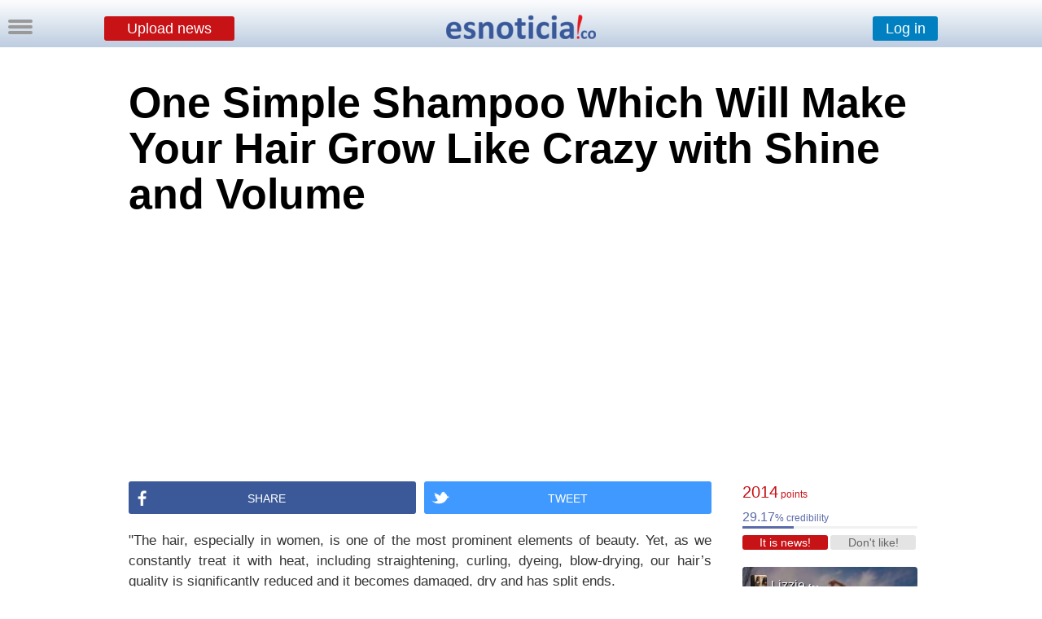

--- FILE ---
content_type: text/html
request_url: https://esnoticia.co/noticia-20742-one-simple-shampoo-which-will-make-your-hair-grow-like-crazy-with-shine-and-volume
body_size: 14111
content:
<!DOCTYPE html PUBLIC "-//W3C//DTD XHTML 1.0 Transitional//EN" "http://www.w3.org/TR/xhtml1/DTD/xhtml1-transitional.dtd">
<html xmlns="http://www.w3.org/1999/xhtml">
<head>
<meta http-equiv="Content-Type" content="text/html; charset=utf-8"/>
<title>One Simple Shampoo Which Will Make Your Hair Grow Like Crazy with Shine and Volume</title>
<meta property="og:title" content="One Simple Shampoo Which Will Make Your Hair Grow Like Crazy with Shine and Volume"/> 
<meta property="og:url" content="https://esnoticia.co/noticia-20742-one-simple-shampoo-which-will-make-your-hair-grow-like-crazy-with-shine-and-volume"/> 
<meta property="og:description" content=" &quot;The hair, especially in women, is one of the most prominent elements of beauty. Yet, as we constantly treat it with heat, including straightening, curling, dyeing, blow-drying, our hair&rsquo;s quality is significantly reduced and it becomes damaged, dry and has split ends.

Fortunately, there is a natural hair shampoo that will restore its shine, volume and health in no time! The homemade recipe that we are offering today provides fantastic results in a very short period. Namely, after a month, your hair will be significantly improved.

This shampoo provides remarkable effects for your hair, due to its powerful and healthy ingredients. Namely, its compounds contain high medicinal properties, so their combination simply does miracles for the hair and scalp!

Nettle: Nettle is one of the most efficient remedies for the health of your scalp and hair. It stimulates the blood flow in the scalp and thus accelerates hair growth.
 
Castor Oil: This remarkable oil is high in vitamin E and ricinoleic acid. It promotes a healthy hair growth, and due to its potent antibacterial and antifungal properties, it prevents the formation of dandruff, as well as bacteria proliferation on the scalp.

Panthenol: The pantothenic acid, or vitamin B5, promotes a healthy scalp and stimulates the regeneration process of your hair.

This is how to prepare it:

Ingredients:

750ml plain nettle shampoo
2 ampoules vitamin B
30ml aqueous solution of AD drops
50ml castor oil
100ml aqueous solution of panthenol
30ml nettle drops
Method of preparation:

You need a 1l bottle. Mix the ingredients listed above and pour the mixture in it. In order to be sure that they are blended entirely, shake it well.

Use:

Shake the bottle well before use. Apply this mixture on the scalp and hair and massage gently. Then, leave it on to act for a few minutes, and then wash it off.

If you want, you can apply a dry mask afterwards, but it is not necessary, as the shampoo already has the needed ingredients, like nettle, AD drops and castor oil, that will address the issue of the dryness of your hair.

Moreover, you should also consume nettle tea, as it raises the blood count and regulates your hormonal levels, and both of these issues cause hair loss&quot;."/> 
<meta property="og:image" content="http://esnoticia.co/noticias/79041_foto_56865.jpeg"/>
<meta property="og:image:width" content="600"/>
<meta property="og:image:height" content="320"/>
<meta name="title" content="One Simple Shampoo Which Will Make Your Hair Grow Like Crazy with Shine and Volume"/>
<meta name ="Description" content=" &quot;The hair, especially in women, is one of the most prominent elements of beauty. Yet, as we constantly treat it with heat, including straightening, curling, dyeing, blow-drying, our"/>
<meta name ="Keywords" content="One, Simple, Shampoo, Which, Will, Make, Your, Hair, Grow, Like, Crazy, with, Shine, and, Volume"/> 
<link href="misestilos.css" rel="stylesheet" type="text/css"><script type="text/javascript">  var _gaq = _gaq || [];  _gaq.push(['_setAccount', 'UA-30970324-1']); _gaq.push(['_trackPageview']);  (function() {   var ga = document.createElement('script'); ga.type = 'text/javascript'; ga.async = true;    ga.src = ('https:' == document.location.protocol ? 'https://' : 'http://') + 'stats.g.doubleclick.net/dc.js';    var s = document.getElementsByTagName('script')[0]; s.parentNode.insertBefore(ga, s);  })(); 
function MM_openBrWindow(theURL,winName,features) { //v2.0
  window.open(theURL,winName,features);
}</script><script type="text/javascript" src="https://apis.google.com/js/platform.js">
  {lang: 'es'}
</script> <link rel="manifest" href="/manifest.json">
  <script src="https://cdn.onesignal.com/sdks/OneSignalSDK.js" async></script>
  <script>

    var OneSignal = window.OneSignal || [];
    OneSignal.push(["init", {
      appId: "69c158dc-457c-4f9a-ad6f-4b52f9f9a52b",
	  safari_web_id: 'web.onesignal.auto.5a4f7f6e-eec9-48b6-8a5c-3683e8870b3c',
      autoRegister: true,
	  notificationClickHandlerMatch: 'origin',
      notifyButton: {
        enable: false /* Set to false to hide */
      },
	   welcomeNotification: {
        "title": "Bienvenido a Es noticia!",
        "message": "Nos mantendremos comunicados por este medio",
        // "url": "" /* Leave commented for the notification to not open a window on Chrome and Firefox (on Safari, it opens to your webpage) */
    }
    }]);
	
	// para mostrarlo nuevamente por mas que hayan dado a la cruz//
		OneSignal.push(["registerForPushNotifications"]);

       
	
  </script>  			</head>
			<body>
			 <script type="text/javascript" src="https://ajax.googleapis.com/ajax/libs/jquery/3.7.1/jquery.min.js"></script>
<script>
function cargar()
{
   	  var xhr = new XMLHttpRequest();
xhr.open('POST', "https://esnoticia.co/pop-up-fanpage-click.php", true);
xhr.setRequestHeader("Content-type", "application/x-www-form-urlencoded");
xhr.send();
}

</script>
<div style="color:#999999;
position: fixed; z-index:99;
bottom: 60px;
right: 4px;
	margin: auto"><div  onclick="mostrarOcultar('pop-up-fanpage')" class="fb-like" data-href="http://www.facebook.com/ENesnoticia.co" data-size="large" data-layout="button" data-action="like" data-show-faces="false" data-share="false"></div>
	
	</div>

 <script type="text/javascript" src="https://ajax.googleapis.com/ajax/libs/jquery/3.7.1/jquery.min.js"></script>
<script>
function cargar_para_twitter()
{
   	  var xhr = new XMLHttpRequest();
xhr.open('POST', "https://esnoticia.co/pop-up-twitter-click.php", true);
xhr.setRequestHeader("Content-type", "application/x-www-form-urlencoded");
xhr.send();
}

</script><div align="center"  id="pop-up-twitter" onclick="mostrarOcultar('pop-up-twitter')" style="background-color: rgba(0,0,0,0.8);
position: fixed;
top: 0%;
left: 0%;
right: 0%;
bottom: 0%;
z-index: 11; display:none
">


<div style="color:#999999;
	position: absolute;
	top: 0;
	bottom: 0;
	left: 0;
	right: 0;
	width: 100%;
	height: 40px;
	margin: auto">
	<a href="https://twitter.com/esnoticiaco" class="twitter-follow-button" data-show-count="false" data-lang="es">Follow @esnoticiaco</a>
	
	</div>
</div>
<script type="text/javascript" src="aparecer.js"></script>
<script type="text/javascript">
var numpopup = 300 ; //number of pixels before modifying styles

$(window).bind('scroll', function popup () {
    if ($(window).scrollTop() > numpopup) {
	
        $(document).ready(function() {
    	setTimeout(function() {
        $(".content2").fadeIn(500);
    },10);
	
	numpopup = 4800000 ;
});
    } 
});


</script>
<script language="JavaScript">

function muestra_oculta(id){
if (document.getElementById){ //se obtiene el id
var el = document.getElementById(id); //se define la variable "el" igual a nuestro div
el.style.display = (el.style.display == 'none') ? 'block' : 'none'; //damos un atributo display:none que oculta el div
}
}
</script>
 <div align="center" id="contenido_a_mostrar" class="content2" onclick="muestra_oculta('contenido_a_mostrar')" style="display:none;background-color: rgba(0,0,0,0.9);
position: fixed;
top: 0%;
left: 0%;
right: 0%;
bottom: 0%;
z-index: 7;
">
<div style="overflow:auto;overflow-y:hidden;overflow-x:hidden; margin-top:60px; width:700px; height:auto; ">

<div style="margin-top:0px;">
<div><img height="160"src="fondos/flecha.png"/></div>
<div style="font-family:Agency FB, Georgia, Times, serif; color:#FFFFFF; font-size:70px; line-height:60px; margin-top:0px; width:700px">Write a story</div>
<div style="font-family:Agency FB, Georgia, Times, serif; color:#999999; font-size:26px; line-height:40px; margin-top:30px; width:700px">Lizzie wrote this story and was read by 1007 people. For free.</div>
<div style="margin-top:60px;"><a style="cursor:pointer" ><input type="submit" style="margin-left:0px;font-family:calibri,arial;font-size:18px;border-radius:4px; font-weight:100; height:30px;width:200px;border:none; background-color:#666666;  color:#FFF; cursor:pointer" value="Keep reading" /></a></div>
 </div>
 
 </div></div>

<script type="text/javascript">
window.fbAsyncInit = function() {
    FB.init({
    appId : 137578216589,
	version    : 'v2.8',
 status : true,
 cookie : true,
 xfbml : true,
 oauth : true,
    });
	 FB.Event.subscribe('edge.create', function(href, widget) {
    document.getElementById("pop-up-fanpage").style.display = 'none';
	 var xhr = new XMLHttpRequest();
xhr.open('POST', "https://esnoticia.co/pop-up-fanpage-click-megusta.php", true);
xhr.setRequestHeader("Content-type", "application/x-www-form-urlencoded");
xhr.send();
  });
};
(function(d){
    var js, id = 'facebook-jssdk', ref = d.getElementsByTagName('script')[0];
    if (d.getElementById(id)) {return;}
    js = d.createElement('script'); js.id = id; js.async = true;
    js.src = "//connect.facebook.net/es_LA/sdk.js";
    ref.parentNode.insertBefore(js, ref);
}(document));
 
function FBLogin(){
    FB.login(function(response){
        if(response.authResponse){
            window.location.href = "fbregistro.php";
        }
    }, {scope: 'email, public_profile'});
}
</script><script type="text/javascript" src="https://ajax.googleapis.com/ajax/libs/jquery/1.3.2/jquery.min.js"></script>
<script type="text/javascript" src="animatedcollapse.js"></script> <script type="text/javascript" src="aparecer.js"></script>
<script type="text/javascript">
animatedcollapse.addDiv('unirme', 'fade=0,speed=400,hide=1')
animatedcollapse.addDiv('crear_nota', 'fade=0,speed=400,hide=1')
animatedcollapse.addDiv('correo', 'fade=0,speed=400,hide=1')
animatedcollapse.addDiv('entrar', 'fade=0,speed=100,hide=1')
animatedcollapse.addDiv('publi', 'fade=0,speed=600,hide=1')
animatedcollapse.addDiv('menu_costado', 'fade=0,speed=100,hide=1')
animatedcollapse.ontoggle=function($, divobj, state){ //fires each time a DIV is expanded/contracted

	//$: Access to jQuery

	//divobj: DOM reference to DIV being expanded/ collapsed. Use "divobj.id" to get its ID

	//state: "block" or "none", depending on state

}

animatedcollapse.init()
//Para poder hacerlo con imagenes//

document.write('<style type="text/css">div.div_escondido_menu{display: none;}</style>');  
function MostrarOcultar_dentro_del_menu(capa,enlace)  
{  
    if (document.getElementById)  
    {  
        var aux = document.getElementById(capa).style;  
        aux.display = aux.display? "":"block";  
    }  
}  
   
//-->  
//solo el menu, para poder cerrarlo haciendo click afuera//


function mostrarOcultar(elDiv){
var miCapa=document.getElementById(elDiv).style.display;
if(miCapa=="block"){
document.getElementById(elDiv).style.display="none";
}else{ 
document.getElementById(elDiv).style.display="block";
}
}

// para oculta rtodas damos a las capas una clase común, en el ejemplo 'faq'
function ocultaTodo(claseoculta){
var divs = new Array();
var divs=document.getElementsByTagName('div');
for (var i=0; i<divs.length; i++) {
var elid=divs[i].id;
if (divs[i].className==claseoculta) { //
divs[i].style.display = "none";
}
} // fin for
}
//]]>


	$(function(){
    //detectar scroll hacia abajo
    var obj = $(document);          //objeto sobre el que quiero detectar scroll
    var obj_top = obj.scrollTop()   //scroll vertical inicial del objeto
    obj.scroll(function(){
        var obj_act_top = $(this).scrollTop();  //obtener scroll top instantaneo
        
		if(obj_act_top > 200){
		if(obj_act_top > obj_top){
		
            $(document).ready(function() {
    	setTimeout(function() {
        $(".scroll-superior").fadeIn(500);
    },10);
		});
            
        }else{
            $(document).ready(function() {
    	setTimeout(function() {
        $(".scroll-superior").fadeOut(500);
    },10);
		});
            
            
        }
        obj_top = obj_act_top;                    //almacenar scroll top anterior
    }
	});
});

</script>

<div align="center" class="scroll-superior" style="display:none;width:100%; background-color:#FFFFFF; overflow:auto;overflow-y:hidden;overflow-x:hidden; top: -10px; left:0px; height:42px; padding-top:26px;position:fixed !important;z-index:11; background-image:url(fondos/fondo2.png); "><a style="cursor:pointer" rel="toggle[crear_nota]" ><input type="submit" style="margin-left:0px; margin-top:-6px; font-family:calibri,arial;font-size:18px;border-radius:3px; font-weight:900;height:40px;width:600px;border:none; background-color:#C71216;  color:#FFF; cursor:pointer" value="Upload news" /></a></div>

<div id="crear_nota" class="faq" style="display: none;overflow:auto;overflow-y:hidden;overflow-x:hidden;position:fixed !important;z-index:7;margin-left:50%;left:-500px; margin-top:60px; width:1000px; height:auto;"><div style="z-index:7;width:99%;height:99%;border-left-width:thin; border-left-style:solid; border-left-color:#84A3C6;border-right-width:thin; border-right-style: solid; border-right-color:#84A3C6;border-bottom-width:thin; border-bottom-style:solid; border-bottom-color:#84A3C6;border-top-width:thin;border-top-style:solid; border-top-color:#84A3C6; overflow:auto;overflow-y:hidden;overflow-x:hidden; background-color:#FFFFFF; padding-top:60px">
<script type="text/javascript" src="https://ajax.googleapis.com/ajax/libs/jquery/3.7.1/jquery.min.js"></script>
<script>
function crear_nota(div, crear)
{
    $(div).load(crear);
	return true;
}
</script>

<script type="text/javascript">
animatedcollapse.addDiv('txt-permisos', 'fade=0,speed=400,hide=1')
animatedcollapse.addDiv('foto', 'fade=0,speed=100,hide=1')
animatedcollapse.addDiv('link', 'fade=0,speed=100,hide=1')
animatedcollapse.addDiv('video', 'fade=0,speed=100,hide=1')
animatedcollapse.addDiv('notificacion', 'fade=0,speed=400,hide=1')

</script>

 
  <form action="/noticia.php?Id_Entrada=20742&amp;title=one-simple-shampoo-which-will-make-your-hair-grow-like-crazy-with-shine-and-volume" method="post" name="form1" id="form1" enctype="multipart/form-data" onSubmit="return noticia(this)">
     <table width="641" border="0pt" align="center" cellpadding="0" cellspacing="0">
  <tr>
  	<td  width="641" colspan="8" height="44" align="center" valign="bottom" CellSpacing="0" CellPadding="0">                
<input placeholder="Write here the title" value="Write here the title" onfocus="if (this.value == 'Write here the title') {this.value = '';}" onblur="if (this.value == '') {this.value = 'Write here the title';}" name="Titulo" type="text" style="font-size:30px; color:#999999; width:641px; height:40px" size="60" maxlength="100" />
       </td>
  </tr>
  <tr>
  <td height="10" colspan="7">
  <div class="expl2" style="margin-top:6px">Add (optional)</div></td>
  <td rowspan="2" valign="bottom"><div align="right">
	    <input name="guardar" type="submit" id="publicando_noticia"  style="font-family:calibri,arial;font-size:18px;height:30px;width:140px; border-color:#D21A1E; background-color:#C71216;  color:#FFF;cursor:pointer"  value="Publish!" > 
    </div>  </tr>
  <tr valign="middle" height="18px">
  	    <td height="19" align="center" valign="middle">
    <a rel="toggle[link]"  >
   <input type="submit"  class="agregar" style="width:100px; border-radius:3px; height:18px;cursor:pointer" onmouseover="this.className='agregar-mouse';" onmouseout="this.className='agregar';" value= "LINK" /></a> </td>
    <td height="19" align="center" valign="middle">
    <a rel="toggle[video]"  >
   <input type="submit"  class="agregar" style="width:100px;border-radius:3px; height:18px;cursor:pointer" onmouseover="this.className='agregar-mouse';" onmouseout="this.className='agregar';" value= "YouTube Video" /></a>
    </td>
    <td height="19" align="center" valign="middle">
    <a rel="toggle[foto]" >
  	    <input type="submit"  class="agregar" style="width:100px;border-radius:3px; height:18px;cursor:pointer" onmouseover="this.className='agregar-mouse';" onmouseout="this.className='agregar';" value="PICTURE"> </a>
        </td>
	  <td align="center" valign="middle" > 
	    <select id="id_seccion" name="id_seccion"  class="seccion"  style="width:140px; height:18px;cursor:pointer">
          <option selected value="1">Section (choose)</option>
          <option>Science</option>
          <option>Sports</option>
          <option>Politics</option>
          <option>Economy</option>
          <option>Tecnology</option>
          <option>Society</option>
          <option>Friends</option>
          <option>Institutional</option>
          <option>Viral</option>
        </select>
        </td>
                       
       </tr>
<script languaje="javascript">

function noticia(noticia)

{
  if (noticia.Titulo.value == "Write here the title")

    {

    alert("Write a title for your post!");

    noticia.Titulo.focus(); return false;

    }
	 if (noticia.Titulo.value == "")

    {

    alert("Write a title for your post!");

    noticia.Titulo.focus(); return false;

    }
	 if (noticia.Titulo.value == " ")

    {

    alert("Write a title for your post!");

    noticia.Titulo.focus(); return false;

    }
    if (noticia.id_seccion.options[noticia.id_seccion.selectedIndex].value == "1")

    {

    alert("Choose a section for your post");

    noticia.id_seccion.focus(); return false;

    }


}
</script>
  <tr>
    <td height="20" colspan="6" align="left" class="explnoticia"></td> </tr> 
    </table>
   <div style="margin-left:164px"> 
 <div id="link" >
 <div align="left"><span class="expl">LINK<br></span> 
 <input name="linkfoto" type="text" style="font-size:9pt; color:#003399"  size="90" maxlength="160" /> <input style="margin-left:50px; height:8px" name="no_imagen" type="checkbox" value="1" /><span class="expl">Show the most relevant picture</span><br /><br /></div></div>
   <div align="left" id="video">
 <div align="left"><span class="expl">YouTube Video<br></span> 
 <input name="youtube" type="text" style="font-size:9pt; color:#003399"  size="90" maxlength="160" /><input style="margin-left:54px; height:8px" name="no_portada" type="checkbox" value="1" /><span class="expl">Do not show previous picture</span><br /><br /> </div></div>
    <div id="foto">
    <span class="expl">PICTURE<br></span> 
      <input type="file" name="foto" /><br/><br />
      </div>
   
   </div>
  <div align="center" style="height:auto; margin-bottom:60px; margin-top:-10px">
  <textarea name="texto" cols="80" rows="8" style="text-align: justify; width:640px"> </textarea> 
   </div>
  
    <input type="hidden" name="MM_insert" value="form1" />
  </form>
  
  <div style="width:80%; margin:10%; margin-top:-40px; margin-bottom:40px; font-size:12px; font-weight:800;">If you want to use <span style="color:#FF0000">Anchor Text</span>  you can contact us on <a href="/cdn-cgi/l/email-protection" class="__cf_email__" data-cfemail="15767a7b617476617a5570667b7a617c767c743b767a">[email&#160;protected]</a></div>
  
 
  
 <div id="divcargar_crear"></div>
 
 </div></div>

<div style=" width:100%;overflow:auto;overflow-y:hidden;overflow-x:hidden; margin-top:-10px;position:fixed !important;z-index:6;background-image:url(fondos/fondo2.png); height:60px">
<div align="center" style="width:200px; left:-100px; margin-left:50%;overflow:auto;overflow-y:hidden;overflow-x:hidden; margin-top:20px;position:fixed !important;z-index:10;"><a href="/"><img src="iconos/logobarra.png" /></a></div>

<div align="center" style="width:100%;overflow:auto;overflow-y:hidden;overflow-x:hidden; margin-top:20px;position:fixed !important;z-index:8;">

<div style="float:left; margin-left:10%; margin-top:2px"><a style="cursor:pointer" rel="toggle[crear_nota]" ><input type="submit" style="margin-left:0px;font-family:calibri,arial;font-size:18px;border-radius:3px; font-weight:100;height:30px;width:160px;border:none; background-color:#C71216;  color:#FFF; cursor:pointer"  value="Upload news" /></a></div>
<div style="float:right;margin-right:10%; height:30px; margin-top:2px;"><a style="cursor:pointer" rel="toggle[entrar]" ><input type="submit" style="font-family:calibri,arial;font-size:18px;border-radius:3px; font-weight:100;height:30px;width:80px;border:none; background-color:#0080C0;  color:#FFF; cursor:pointer" value="Log in" /></a>
</div>

</div>
</div>


   
   <div id="entrar" class="faq" style="display: none;overflow:auto;overflow-y:hidden;overflow-x:hidden;position:fixed !important;z-index:6;margin-top:50px; right:-5px; width:300px; height:auto;"><div align="left" style="z-index:8;width:99%;height:99%;border-left-width:thin; border-left-style:solid; border-left-color:#84A3C6;border-bottom-width:thin; border-bottom-style:solid; border-bottom-color:#84A3C6; overflow:auto;overflow-y:hidden;overflow-x:hidden; background-color:#FFFFFF">
 <div style="height:30px; margin-left:10px; margin-top:7px; width:100%"><form action="/noticia.php"  method="POST" name="entrar" id="entrar"><input value="usuario" onfocus="if (this.value == 'usuario') {this.value = '';}" onblur="if (this.value == '') {this.value = 'usuario';}" name="usuario" type="text" style="color:#999999; width:90px;padding-left:10px; height:20px;font-size:11px; border-width:1px; border-style: solid; border-color:#999999;" size="20" maxlength="200" /> 
    <input value="contraseña" onfocus="if (this.value == 'contraseña') {this.value = '';}" onblur="if (this.value == '') {this.value = 'contraseña';}" name="contraseña" type="password" style="font-size:11px; border-width:1px; border-style: solid; border-color:#999999; color:#999999;; width:90px;padding-left:10px;height:20px"   size="20" maxlength="200" />
   <input type="submit" style="font-family:calibri,arial;font-size:10px;height:26px;width:44px; " value="Log in" />  <input type="hidden" name="MM_insert" value="entrar" /></form></div><div align="center" style=" margin-top:10px; margin-left:10px; margin-bottom:10px;font-size:10px; width:100px;border-radius:3px; height:30px;border:none; background-color:#3B5998;  color:#FFF; cursor:pointer;" onmouseover="this.style.backgroundColor='#3B5988';" onmouseout="this.style.backgroundColor='#3B5998';" onclick="FBLogin();"><div style="float:left; margin:5px"><img src="iconos/facebooklogo2.png" height="20px"/></div><div align="center" style="float:left; margin-top:8px; font-weight:100; font-family:'Raleway', sans-serif;font-size:14px; width:80px; margin-left:-10px">Log in</div></div>
   <div style="width:100%; margin-top:10px; margin-left:10px; margin-bottom:10px;font-size:10px"><a style="cursor:pointer" rel="toggle[unirme]" >Sign up</a> • <a style="cursor:pointer"  href="https://esnoticia.co/politicas_esnoticia.php" >Política de privacidad</a></div>
</div>
</div>

<div id="contiene_faq">
 <div style="float:left; margin-left:10px; margin-top:13px; position:fixed !important; z-index:8;">
<a style="cursor:pointer" onclick="mostrarOcultar('capauno')" ><div class="boton_menu"> &nbsp </div>
<div class="boton_menu">&nbsp </div>
<div class="boton_menu">&nbsp </div></a>
</div>


<div id="capauno" class="faq" style="display: none;overflow:auto;overflow-y:hidden;overflow-x:hidden;position:fixed !important;z-index:4;margin-top:50px;left:0px; width:260px; height:auto;">
<div align="left" style="z-index:8;width:99%;height:99%;border-right-width:thin; border-right-style:solid; border-right-color:#84A3C6;border-bottom-width:thin; border-bottom-style:solid; border-bottom-color:#84A3C6; overflow:auto;overflow-y:hidden;overflow-x:hidden; background-color:#FFFFFF">

<a style="cursor:pointer" href="javascript:MostrarOcultar_dentro_del_menu('menu_usuarios');" ><div  class="menu_costado"><div  class="menu1_costado"><img src="iconos/usuarios_mini.png" style="margin-left:8px" /></div><div  class="menu2_costado">Users</div></div></a>
		<div  class="div_escondido_menu" id="menu_usuarios" >
		<div class="submenu_costado"><form action="editores_buscados_a.php" method="post"><input value="Search user" onFocus="if (this.value == 'Search user') {this.value = '';}" onBlur="if (this.value == '') {this.value = 'Search user';}" name="nombre" type="text" class="submenu_buscar" size="53" maxlength="100" /><input type="submit" style="font-size:0px; width:0px; height:0x; background-color:transparent; border-style:hidden; vertical-align:bottom; color:#CCC" value="buscar"></form></div>
		<div class="submenu_costado"><a href="editores_a.php">Ranking</a></div>
			</div>
<a style="cursor:pointer" href="javascript:MostrarOcultar_dentro_del_menu('menu_canales');" ><div  class="menu_costado"><div  class="menu1_costado"><img src="iconos/canales_mini.png" /></div><div  class="menu2_costado">Channels</div></div></a>
		<div  id="menu_canales" class="div_escondido_menu">
		<div class="submenu_costado"><form action="canales_buscados_a.php" method="post"><input value="Search channel" onFocus="if (this.value == 'Search channel') {this.value = '';}" onBlur="if (this.value == '') {this.value = 'Search channel';}" name="nombre" type="text" class="submenu_buscar" size="53" maxlength="100" /><input type="submit" style="font-size:0px; width:0px; height:0x; background-color:transparent; border-style:hidden; vertical-align:bottom; color:#CCC" value="buscar"></form></div>
		<div class="submenu_costado"><a href="canales_a.php">Ranking</a></div>
		</div>
		<div class="menu_costado"><div  class="menu1_costado"><img src="iconos/espanol.png" style="margin-left:10px"/></div><div ><form action="/noticia.php?Id_Entrada=20742&amp;title=one-simple-shampoo-which-will-make-your-hair-grow-like-crazy-with-shine-and-volume" method="post"><input type="hidden" name="len" value="es" />
<input type="submit" value="Español" class="menu2_costado" style="background-color: inherit; border:none; cursor:pointer; outline:none; margin-left:8px" />

  </form></div></div>
</div></div></div></div>


<div id="unirme" class="faq" style="display: none;overflow:auto;overflow-y:hidden;overflow-x:hidden;position:fixed !important;z-index:7;margin-left:50%;left:-300px; margin-top:100px; width:600px; height:400px;"><div style="z-index:7;width:99%;height:99%;border-left-width:thin; border-left-style:solid; border-left-color:#84A3C6;border-right-width:thin; border-right-style: solid; border-right-color:#84A3C6;border-bottom-width:thin; border-bottom-style:solid; border-bottom-color:#84A3C6;border-top-width:thin;border-top-style:solid; border-top-color:#84A3C6; overflow:auto;overflow-y:hidden;overflow-x:hidden; background-color:#FFFFFF">

 <div align="center" style=" margin-top:70px;"><a style="cursor:pointer" onclick="FBLogin();" ><input type="button" style="font-family:helvetica;font-size:24px;border-radius:2px; font-weight:300;height:36px;width:360px;border:none; background-color:#3B5998;  color:#FFF; cursor:pointer" value="Sign up with Facebook" /></a></div>
  
<div style="font-size:14px; margin-top:70px; text-align:center">By registering on the site you agree to <a href="normas.php" target="_blank" style=" color:#990000">Community Guidelines</a> and our <a style="cursor:pointer"  href="https://esnoticia.co/politicas_esnoticia.php" >privacy policy</a></div>

 <div align="center" style="margin-top:40px" ><a href="/"><img src="iconos/logochico.png" /></a></div>
 
 </div></div>

<div id="correo" class="faq" style="display: none;overflow:auto;overflow-y:hidden;overflow-x:hidden;position:fixed !important;z-index:7;margin-left:50%;left:-300px; margin-top:250px; width:600px; height:250px;"><div style="z-index:7;width:99%;height:99%;border-left-width:thin; border-left-style:solid; border-left-color:#84A3C6;border-right-width:thin; border-right-style: solid; border-right-color:#84A3C6;border-bottom-width:thin; border-bottom-style:solid; border-bottom-color:#84A3C6; border-top-width:thin;border-top-style:solid; border-top-color:#84A3C6;overflow:auto;overflow-y:hidden;overflow-x:hidden; background-color:#FFFFFF">

 <form action="" method="post" name="form_registro" id="form_registro" onSubmit="return valida(this)" style="margin-top:20px"><font face="Arial, Helvetica, sans-serif" size="2" color="#666666">
<div style="overflow:auto;overflow-y:hidden;overflow-x:hidden; margin-top:10px; padding-top:50px; margin-left:30px">

     <div style="float:left; margin:10px"><input name="usuario" type="text" style="font-size:14px; color:#999999;width:140px; height:22px;padding-left:10px; margin:0px" placeholder="Email" value="Email" onfocus="if (this.value == 'Email') {this.value = '';}" onblur="if (this.value == '') {this.value = 'Email';}" /></div>
      <div style="float:left; margin:10px"><input name="password" type="text" id="password" style="font-size:14px; color:#999999;width:140px; height:22px;padding-left:10px; margin:0px" placeholder="Password" value="Password" onfocus="if (this.value == 'Password') {this.value = '';this.type = 'password';}" onblur="if (this.value == '') {this.value = 'Password';this.type = 'text';}" /></div>
   <div style="float:left; margin:10px"><input type="text" name="nombre" style="font-size:14px; color:#999999;width:140px; height:22px;padding-left:10px; margin:0px" placeholder="Name" value="Name" onfocus="if (this.value == 'Name') {this.value = '';}" onblur="if (this.value == '') {this.value = 'Name';}" /></div>
   </div><div  align="center" style="margin-top:50px;">
  <input type="submit" style="font-family:helvetica;font-size:13px;border-radius:2px; font-weight:900;height:26px;width:206px;border:none; background-color:#C71216;  color:#FFF; cursor:pointer" id="creando_usuario" value="OK!" /></div>
  <script data-cfasync="false" src="/cdn-cgi/scripts/5c5dd728/cloudflare-static/email-decode.min.js"></script><script languaje="javascript">

function valida(noticia)

{
	
	
  if (noticia.usuario.value == "Email")

    {

    alert("Write an EMAIL!");

    noticia.usuario.focus(); return false;

    }
    if (noticia.password.value == "Password")

    {

    alert("Write a PASSWORD!");

    noticia.password.focus(); return false;

    }
if (noticia.nombre.value == "Name")

    {

    alert("Write your NAME!");

    noticia.nombre.focus(); return false;

    }
	if (noticia.usuario.value.indexOf('@',0)==-1) {alert("Write an EMAIL!");noticia.usuario.focus(); return false;};
	
		 {
	document.getElementById("creando_usuario").value = "Sending...";
	document.getElementById("creando_usuario").disabled = true;
	return true;
}
}

</script>
 
      <input type="hidden" name="MM_insert" value="form_registro" /></font>
</form>
 </div></div>
 
<div id="fb-root"></div>
<div class="mads-block"></div>


<div  id="fondo" onclick="ocultaTodo('faq');" align="center" style="z-index: -1;">
<div align="left" style=" background-color:#FFF;height:auto; overflow:auto;overflow-y:hidden;overflow-x:hidden; width: 984px; padding-top:80px;">
 <h1>One Simple Shampoo Which Will Make Your Hair Grow Like Crazy with Shine and Volume</h1>

  <div  align="center" style=" width:100%; margin-bottom:30px; margin-top:30px">
 <script async src="//pagead2.googlesyndication.com/pagead/js/adsbygoogle.js"></script>
<!-- Billboard BT Desk - Sin Video 2 (EN) -->
<ins class="adsbygoogle"
     style="display:inline-block;width:970px;height:250px"
     data-ad-client="ca-pub-7053469620457897"
     data-ad-slot="9239104363"></ins>
<script>
(adsbygoogle = window.adsbygoogle || []).push({});
</script>
  </div>
 
 <div  style="overflow:auto; overflow-y:hidden; margin-top:0px; margin-bottom:0px; border:none; width:984px; vertical-align:text-bottom; font-size:11px">
 
 <div  style="width: 215px; height: auto;float:right; margin-right:5px; margin-top:30px; margin-bottom:0px;">
 <script>
  
 
var num = 456 ; //number of pixels before modifying styles

$(window).bind('scroll', function () {

  if ($(window).scrollTop() > num) {

		
        $('.scroll-lateral-a').addClass('scroll-lateral-fixed-a');
		$('.arreglo-lateral').addClass('arreglo-lateral-fixed');
		
			
				 
    } else {
        $('.scroll-lateral-a').removeClass('scroll-lateral-fixed-a');
		$('.arreglo-lateral').removeClass('arreglo-lateral-fixed');
		
    }

});
</script>
<div class="scroll-lateral-a">
 <div  class="cred-puntos"> <a  style="cursor:pointer" onclick="MM_openBrWindow('puntos.php?not=20742','Procedencia','width=500,height=430')">2014<span style="font-size:12px"> points</span></a></div>
<div class="cred-cred" title="La credibilidad esta basada en&#013;&#010;las calificaciones de la nota y&#013;&#010;el número de seguidores del editor" style="cursor:pointer" >29.17<span style="font-size:12px">% credibility</span></div>
<div style="margin-bottom:8px"><img src="fondos/credibildad.png" width="62.708405" height="3" /><img src="fondos/credibildad-no.png" width="152.291595" height="3" /></div>
<a style="cursor:pointer" rel="toggle[unirme]"><input name="es noticia!" type="submit" id="es"  style="margin-left:0px; border-radius:3px; height:18px;width:105px;border:none; background-color:#C71216;  color:#FFF; cursor:pointer;  font-weight:100; font-family:calibri,Arial, Helvetica, sans-serif;font-size:14px;color:#FFF;" onmouseover="this.style.backgroundColor='#A90105';" onmouseout="this.style.backgroundColor='#C71216';" value="It is news!">
<input name="no me gusta" type="submit" id="no me gusta"  style="margin-right:-5px;border-radius:3px; height:18px;width:105px;border:none; background-color:#E4E4E4;  color:#FFF; cursor:pointer;  font-weight:100; font-family:calibri,Arial, Helvetica, sans-serif;font-size:14px;color:#666666; "  onmouseover="this.style.backgroundColor='#CCCCCC';" onmouseout="this.style.backgroundColor='#E4E4E4';" value="Don't like!" ></a>

<div style="position: relative; margin-top:20px; border-radius:4px">
<img width="215" style="border-radius:4px" src="canales/34534_thumbnail_6863.jpeg"><div style="width:215px; background: rgb(255, 255, 255);background: rgba(0, 0, 0, 0.4);left:0px; top:0px; position: absolute; height:92px; border-radius:4px">
<div style="position:absolute; left:10px; top:10px">
<a  style="cursor:pointer" href="editor.php?Id_Entrada=34534"><img  class="thumb" src="perfiles/34534_thumbnail_48.jpeg" /><span style="color:#F7F7F7; text-shadow: 1px 1px 1px #000000; font-size:16px">Lizzie </span></a><a  style="cursor:pointer" href="canal.php?Id_Entrada=3670"><span style="color:#F7F7F7; font-size:10px; text-shadow: 1px 1px 1px #000000;">for</span>

<div align="center" style="font-weight:900; font-size:22px; color:#FFFFFF; text-shadow: 1px 1px 1px #000000; width:195px; position:absolute;top:28px ">Healthy Life</div></a>
</div>
<div align="center" style="left:32px; top:60px; position: absolute;">
<a style="cursor:pointer" rel="toggle[unirme]" ><input name="SEGUIR" type="button" value="Follow"   style="vertical-align:middle;font-family:calibri,arial;font-size:14px;height:22px;width:150px; border:none; background-color:#0080C0;  color:#FFF;  cursor:pointer; border-radius:3px" /></a>
</div>

</div>
</div>
</div>

<div class="arreglo-lateral"> &nbsp; </div>
 
   <span class="expl"> Related </span> 
<hr SIZE=1 WIDTH="100%"  color=" #E4E4E4" ALIGN = left style="margin-top:0px; margin-bottom:15px">

<div style="overflow:auto;overflow-y:hidden;overflow-x:hidden; margin-top:0px; margin-bottom:0px ">	 <a title="Ir a Noticia" target="_parent" href="noticia-31233-heres-why-you-should-be-eating-watermelon-rind">
<h3 align="left" >Here&#039;s why you should be eating watermelon rind</h3>
 <img  src="noticias/72426_fotoa_27942.jpeg " width="215" height="121" style="border-radius:2px" /> 
 <div style="font-size:11px; margin-top:4px;">
<div style="float:left; width:auto">Healthy Life</div><div style="float:right; width:auto">596 points</div> </div>
 
 </a></div>
<hr SIZE=1 WIDTH="100%" color="#E4E4E4" ALIGN = left style="margin-top:35px; margin-bottom:15px">

<div style="overflow:auto;overflow-y:hidden;overflow-x:hidden; margin-top:0px; margin-bottom:0px ">	 <a title="Ir a Noticia" target="_parent" href="noticia-31114-8-pasta-hacks-for-healthy-meals">
<h3 align="left" >8 Pasta Hacks for Healthy Meals</h3>
 <img  src="noticias/99224_fotoa_82679.jpeg " width="215" height="121" style="border-radius:2px" /> 
 <div style="font-size:11px; margin-top:4px;">
<div style="float:left; width:auto">Healthy Life</div><div style="float:right; width:auto">386 points</div> </div>
 
 </a></div>
<br /><br /><br />
  <span class="expl"> Most recent </span> 
<hr SIZE=1 WIDTH="100%"  color=" #E4E4E4" ALIGN = left style="margin-top:0px; margin-bottom:15px"> 

<div style="overflow:auto;overflow-y:hidden;overflow-x:hidden; margin-top:0px; margin-bottom:0px ">	 <a title="Ir a Noticia" target="_parent" href="noticia-124326--el-arte-humano-de-recomenzar-cuando-todo-se-tambalea-lo-proximo-nos-rescata">
<h3 align="left" > El arte humano de recomenzar: Cuando todo se tambalea, lo pr&oacute;ximo nos rescata</h3>
 <img  src="noticias/39925_fotoa_58542.jpeg " width="215" height="121" style="border-radius:2px" /> 
 <div style="font-size:11px; margin-top:4px;">
<div style="float:left; width:auto">Enrique TF</div><div style="float:right; width:auto">18 points</div> </div>
 
 </a></div>
<hr SIZE=1 WIDTH="100%" color="#E4E4E4" ALIGN = left style="margin-top:35px; margin-bottom:15px">

<div style="overflow:auto;overflow-y:hidden;overflow-x:hidden; margin-top:0px; margin-bottom:0px ">	 <a title="Ir a Noticia" target="_parent" href="noticia-124338--donde-la-imaginacion-despliega-sus-alas">
<h3 align="left" > Donde la Imaginaci&oacute;n despliega sus alas</h3>
 <img  src="noticias/61060_fotoa_21263.jpeg " width="215" height="121" style="border-radius:2px" /> 
 <div style="font-size:11px; margin-top:4px;">
<div style="float:left; width:auto">Enrique TF</div><div style="float:right; width:auto">16 points</div> </div>
 
 </a></div>
<hr SIZE=1 WIDTH="100%" color="#E4E4E4" ALIGN = left style="margin-top:35px; margin-bottom:15px">

<div style="overflow:auto;overflow-y:hidden;overflow-x:hidden; margin-top:0px; margin-bottom:0px ">	 <a title="Ir a Noticia" target="_parent" href="noticia-124324-las-estrategias-de-seguridad-en-mexico-han-fracasado-no-se-atiende-la-causa-estructural-lopeztiana">
<h3 align="left" >Las estrategias de seguridad en M&eacute;xico han fracasado, no se atiende la causa estructural: Lopeztiana</h3>
 <img  src="noticias/21938_fotoa_83634.png " width="215" height="121" style="border-radius:2px" /> 
 <div style="font-size:11px; margin-top:4px;">
<div style="float:left; width:auto">Tomando partido✊🇲🇽</div><div style="float:right; width:auto">20 points</div> </div>
 
 </a></div>
<hr SIZE=1 WIDTH="100%" color="#E4E4E4" ALIGN = left style="margin-top:35px; margin-bottom:15px">

<div style="overflow:auto;overflow-y:hidden;overflow-x:hidden; margin-top:0px; margin-bottom:0px ">	 <a title="Ir a Noticia" target="_parent" href="noticia-124334-aunque-precio-de-rescates-bajan-casi-la-mitad-de-las-empresas-sigue-pagando-por-ransomware">
<h3 align="left" >Aunque precio de rescates bajan, casi la mitad de las empresas sigue pagando por ransomware</h3>
 <img  src="noticias/43832_fotoa_57662.jpeg " width="215" height="121" style="border-radius:2px" /> 
 <div style="font-size:11px; margin-top:4px;">
<div style="float:left; width:auto">Prensa</div><div style="float:right; width:auto">20 points</div> </div>
 
 </a></div>
<hr SIZE=1 WIDTH="100%" color="#E4E4E4" ALIGN = left style="margin-top:35px; margin-bottom:15px">

<div style="overflow:auto;overflow-y:hidden;overflow-x:hidden; margin-top:0px; margin-bottom:0px ">	 <a title="Ir a Noticia" target="_parent" href="noticia-124360-el-espacio-publico-es-tejido-social-y-no-se-recupera-expulsando-a-quienes-el-sistema-dejo-atras">
<h3 align="left" >El espacio p&uacute;blico es tejido social, y no se &quot;recupera&quot; expulsando a quienes el sistema dej&oacute; atr&aacute;s</h3>
 <img  src="noticias/65847_fotoa_52643.png " width="215" height="121" style="border-radius:2px" /> 
 <div style="font-size:11px; margin-top:4px;">
<div style="float:left; width:auto">Tomando partido✊🇲🇽</div><div style="float:right; width:auto">16 points</div> </div>
 
 </a></div>
<hr SIZE=1 WIDTH="100%" color="#E4E4E4" ALIGN = left style="margin-top:35px; margin-bottom:15px">

<div style="overflow:auto;overflow-y:hidden;overflow-x:hidden; margin-top:0px; margin-bottom:0px ">	 <a title="Ir a Noticia" target="_parent" href="noticia-124373-la-base-trabajadora-sostiene-este-pais-sin-sus-derechos-no-hay-nacion-posible-raymundo-lopeztiana">
<h3 align="left" >La base trabajadora sostiene este Pa&iacute;s, sin sus derechos no hay naci&oacute;n posible: Raymundo Lopeztiana</h3>
 <img  src="noticias/72202_fotoa_33004.png " width="215" height="121" style="border-radius:2px" /> 
 <div style="font-size:11px; margin-top:4px;">
<div style="float:left; width:auto">Tomando partido✊🇲🇽</div><div style="float:right; width:auto">32 points</div> </div>
 
 </a></div>
<hr SIZE=1 WIDTH="100%" color="#E4E4E4" ALIGN = left style="margin-top:35px; margin-bottom:15px">

<div style="overflow:auto;overflow-y:hidden;overflow-x:hidden; margin-top:0px; margin-bottom:0px ">	 <a title="Ir a Noticia" target="_parent" href="noticia-124378-el-85-del-trabajo-ocurre-en-el-navegador-y-la-mayoria-de-las-empresas-no-lo-esta-protegiendo">
<h3 align="left" >El 85% del trabajo ocurre en el navegador    y la mayor&iacute;a de las empresas no lo est&aacute; protegiendo</h3>
 <img  src="noticias/7897_fotoa_32617.jpeg " width="215" height="121" style="border-radius:2px" /> 
 <div style="font-size:11px; margin-top:4px;">
<div style="float:left; width:auto">Prensa</div><div style="float:right; width:auto">6 points</div> </div>
 
 </a></div>
<hr SIZE=1 WIDTH="100%" color="#E4E4E4" ALIGN = left style="margin-top:35px; margin-bottom:15px">

<div style="overflow:auto;overflow-y:hidden;overflow-x:hidden; margin-top:0px; margin-bottom:0px ">	 <a title="Ir a Noticia" target="_parent" href="noticia-124361-la-historia-nos-volvio-a-demostrar-que-el-imperialismo-es-capaz-de-perpetuarse-con-guerra-ursal">
<h3 align="left" >La historia nos volvi&oacute; a demostrar que el imperialismo es capaz de perpetuarse con guerra, URSAL</h3>
 <img  src="noticias/82339_fotoa_95116.png " width="215" height="121" style="border-radius:2px" /> 
 <div style="font-size:11px; margin-top:4px;">
<div style="float:left; width:auto">Tomando partido✊🇲🇽</div><div style="float:right; width:auto">68 points</div> </div>
 
 </a></div>
<hr SIZE=1 WIDTH="100%" color="#E4E4E4" ALIGN = left style="margin-top:35px; margin-bottom:15px">

<div style="overflow:auto;overflow-y:hidden;overflow-x:hidden; margin-top:0px; margin-bottom:0px ">	 <a title="Ir a Noticia" target="_parent" href="noticia-124357-creemos-en-una-america-latina-unida-no-como-mercado-sino-como-bloque-politico-soberano">
<h3 align="left" >Creemos en una Am&eacute;rica Latina unida, no como mercado, sino como bloque pol&iacute;tico soberano</h3>
 <img  src="noticias/75216_fotoa_5024.png " width="215" height="121" style="border-radius:2px" /> 
 <div style="font-size:11px; margin-top:4px;">
<div style="float:left; width:auto">Tomando partido✊🇲🇽</div><div style="float:right; width:auto">14 points</div> </div>
 
 </a></div>
<hr SIZE=1 WIDTH="100%" color="#E4E4E4" ALIGN = left style="margin-top:35px; margin-bottom:15px">

<div style="overflow:auto;overflow-y:hidden;overflow-x:hidden; margin-top:0px; margin-bottom:0px ">	 <a title="Ir a Noticia" target="_parent" href="noticia-124343-lo-que-esta-cambiando-en-la-gestion-de-vacaciones">
<h3 align="left" >Lo que est&aacute; cambiando en la gesti&oacute;n de vacaciones</h3>
 <img  src="noticias/39506_fotoa_35080.png " width="215" height="121" style="border-radius:2px" /> 
 <div style="font-size:11px; margin-top:4px;">
<div style="float:left; width:auto">Actualidad</div><div style="float:right; width:auto">20 points</div> </div>
 
 </a></div>
       </div>

<div>
    
	 <div class="noticia" style="float:left; width:716px; margin-top:0px;">
	 
<div align="center" style="margin-bottom:20px; width:716px; overflow:auto; margin-top:15px;">

<div align="center" style="float:left; overflow:auto;overflow-y:hidden;overflow-x:hidden;  margin-top:0px; margin-left:0px;border-radius:3px; height:40px;width:353px;border:none; background-color:#3B5998;  color:#FFF; cursor:pointer" onmouseover="this.style.backgroundColor='#3B5988';" onmouseout="this.style.backgroundColor='#3B5998';" onclick="MM_openBrWindow('http://www.facebook.com/sharer/sharer.php?u=https://esnoticia.co/noticia-20742-one-simple-shampoo-which-will-make-your-hair-grow-like-crazy-with-shine-and-volume&quote=ONE+SIMPLE+SHAMPOO+WHICH+WILL+MAKE+YOUR+HAIR+GROW+LIKE+CRAZY+WITH+SHINE+AND+VOLUME%0D%0A%09%09+%0D%0A%09%09++%22The+hair%2C+especially+in+women%2C+is+one+of+the+most+prominent+elements+of+beauty.+Yet%2C+as+we+constantly+treat+it+with+heat%2C+including+straightening%2C+curling%2C+dyeing%2C+blow-drying%2C+our+hair%E2%80%99s+quality+is+significantly+reduced+and+it+becomes+damaged%2C+dry+and+has+split+ends.%0D%0A%0D%0AFortunately%2C+there+is+a+natural+hair+shampoo+that+will+restore+its+shine%2C+volume+and+health+in+no+time%21+The+homemade+recipe+that+we+are+offering+today+provides+fantastic+results+in+a+very+short+period.+Namely%2C+after+a+month%2C+your+hair+will+be+significantly+improved.%0D%0A%0D%0AThis+shampoo+provides+remarkable+effects+for+your+hair','Compartir','width=900,height=400');cargar(); mostrarOcultar('pop-up-fanpage')"><div style="float:left; margin:10px"><img src="iconos/facebooklogo2.png" height="20px"/></div><div align="center" style="float:left; margin-top:9px; font-weight:100; font-family:'Raleway', sans-serif;font-size:14px; width:333px; margin-left:-30px">SHARE</div></div> 

<div align="center" style="float:left; overflow:auto;overflow-y:hidden;overflow-x:hidden;  margin-top:0px; margin-left:10px;border-radius:3px; height:40px;width:353px;border:none; background-color:#4099FF;  color:#FFF; cursor:pointer" onmouseover="this.style.backgroundColor='#4089FF';" onmouseout="this.style.backgroundColor='#4099FF';" onclick="MM_openBrWindow('https://twitter.com/intent/tweet?text=One+Simple+Shampoo+Which+Will+Make+Your+Hair+Grow+Like+Crazy+with+Shine+and+Volume%20https://esnoticia.co/noticia-20742-one-simple-shampoo-which-will-make-your-hair-grow-like-crazy-with-shine-and-volume @esnoticiaco','Compartir','width=700,height=250'); cargar_para_twitter(); mostrarOcultar('pop-up-twitter')"><div style="float:left; margin:5px"><img src="iconos/twitter_newbird_white.png" height="30px" /></div><div align="center" style="float:left; margin-top:9px; font-weight:100; font-family:'Raleway', sans-serif;font-size:14px; width:333px; margin-left:-30px">TWEET</div></div> 

</div> 
	    
  <div> &quot;The hair, especially in women, is one of the most prominent elements of beauty. Yet, as we constantly treat it with heat, including straightening, curling, dyeing, blow-drying, our hair&rsquo;s quality is significantly reduced and it becomes damaged, dry and has split ends.  <div style="text-align:center">
      <br /><img width="600" src="noticias/79041_foto_56865.jpeg" alt="One Simple Shampoo Which Will Make Your Hair Grow Like Crazy with Shine and Volume" /><br />    </div>
  <br />
Fortunately, there is a natural hair shampoo that will restore its shine, volume and health in no time! The homemade recipe that we are offering today provides fantastic results in a very short period. Namely, after a month, your hair will be significantly improved.<br />
<br />
This shampoo provides remarkable effects for your hair, due to its powerful and healthy ingredients. Namely, its compounds contain high medicinal properties, so their combination simply does miracles for the hair and scalp!<br />
<br />
Nettle: Nettle is one of the most efficient remedies for the health of your scalp and hair. It stimulates the blood flow in the scalp and thus accelerates hair growth.<br />
 <br />
Castor Oil: This remarkable oil is high in vitamin E and ricinoleic acid. It promotes a healthy hair growth, and due to its potent antibacterial and antifungal properties, it prevents the formation of dandruff, as well as bacteria proliferation on the scalp.<br />
<br />
Panthenol: The pantothenic acid, or vitamin B5, promotes a healthy scalp and stimulates the regeneration process of your hair.<br />  
  <div style=" margin-left:-6px; margin-top:20px; margin-bottom:10px">
   <script async src="//pagead2.googlesyndication.com/pagead/js/adsbygoogle.js"></script>
<!-- 728 - Entre texto (sin video) - Desk (EN) -->
<ins class="adsbygoogle"
     style="display:inline-block;width:728px;height:90px"
     data-ad-client="ca-pub-7053469620457897"
     data-ad-slot="3192570762"></ins>
<script>
(adsbygoogle = window.adsbygoogle || []).push({});
</script>
   </div>
  <br />
This is how to prepare it:<br />
<br />
Ingredients:<br />
<br />
750ml plain nettle shampoo<br />
2 ampoules vitamin B<br />
30ml aqueous solution of AD drops<br />
50ml castor oil<br />
100ml aqueous solution of panthenol<br />
30ml nettle drops<br />
Method of preparation:<br />
<br />
You need a 1l bottle. Mix the ingredients listed above and pour the mixture in it. In order to be sure that they are blended entirely, shake it well.<br />
<br />
Use:<br />
<br />
Shake the bottle well before use. Apply this mixture on the scalp and hair and massage gently. Then, leave it on to act for a few minutes, and then wash it off.<br />
<br />
If you want, you can apply a dry mask afterwards, but it is not necessary, as the shampoo already has the needed ingredients, like nettle, AD drops and castor oil, that will address the issue of the dryness of your hair.<br />
<br />
Moreover, you should also consume nettle tea, as it raises the blood count and regulates your hormonal levels, and both of these issues cause hair loss&quot;.  
   <hr SIZE=1 WIDTH="100px"  color=" #E4E4E4" ALIGN = left style="margin-top:10px; margin-bottom:-20px"> <span style="font-size:12px; color:#666666"><br />Fuente:  <a href=" http://www.fhfn.org/one-simple-shampoo-will-make-hair-grow-like-crazy-everyone-will-jealous-shine-volume/"  target="_blank">www.fhfn.org<br /> </a></span>  </div>

<div align="center" style="float:left; overflow:auto;overflow-y:hidden;overflow-x:hidden;  margin-top:20px; margin-left:0px;border-radius:3px; height:40px;width:353px;border:none; background-color:#3B5998;  color:#FFF; cursor:pointer" onmouseover="this.style.backgroundColor='#3B5988';" onmouseout="this.style.backgroundColor='#3B5998';" onclick="MM_openBrWindow('http://www.facebook.com/sharer/sharer.php?u=https://esnoticia.co/noticia-20742-one-simple-shampoo-which-will-make-your-hair-grow-like-crazy-with-shine-and-volume&quote=ONE+SIMPLE+SHAMPOO+WHICH+WILL+MAKE+YOUR+HAIR+GROW+LIKE+CRAZY+WITH+SHINE+AND+VOLUME%0D%0A%09%09+%0D%0A%09%09++%22The+hair%2C+especially+in+women%2C+is+one+of+the+most+prominent+elements+of+beauty.+Yet%2C+as+we+constantly+treat+it+with+heat%2C+including+straightening%2C+curling%2C+dyeing%2C+blow-drying%2C+our+hair%E2%80%99s+quality+is+significantly+reduced+and+it+becomes+damaged%2C+dry+and+has+split+ends.%0D%0A%0D%0AFortunately%2C+there+is+a+natural+hair+shampoo+that+will+restore+its+shine%2C+volume+and+health+in+no+time%21+The+homemade+recipe+that+we+are+offering+today+provides+fantastic+results+in+a+very+short+period.+Namely%2C+after+a+month%2C+your+hair+will+be+significantly+improved.%0D%0A%0D%0AThis+shampoo+provides+remarkable+effects+for+your+hair','Compartir','width=900,height=400');cargar(); mostrarOcultar('pop-up-fanpage')"><div style="float:left; margin:10px"><img src="iconos/facebooklogo2.png" height="20px"/></div><div align="center" style="float:left; margin-top:9px; font-weight:100; font-family:'Raleway', sans-serif;font-size:14px; width:333px; margin-left:-30px">SHARE</div></div> 

<div align="center" style="float:left; overflow:auto;overflow-y:hidden;overflow-x:hidden;  margin-top:20px; margin-left:10px;border-radius:3px; height:40px;width:353px;border:none; background-color:#4099FF;  color:#FFF; cursor:pointer" onmouseover="this.style.backgroundColor='#4089FF';" onmouseout="this.style.backgroundColor='#4099FF';" onclick="MM_openBrWindow('https://twitter.com/intent/tweet?text=One+Simple+Shampoo+Which+Will+Make+Your+Hair+Grow+Like+Crazy+with+Shine+and+Volume%20https://esnoticia.co/noticia-20742-one-simple-shampoo-which-will-make-your-hair-grow-like-crazy-with-shine-and-volume @esnoticiaco','Compartir','width=700,height=250');cargar_para_twitter(); mostrarOcultar('pop-up-twitter')"><div style="float:left; margin:5px"><img src="iconos/twitter_newbird_white.png" height="30px" /></div><div align="center" style="float:left; margin-top:9px; font-weight:100; font-family:'Raleway', sans-serif;font-size:14px; width:333px; margin-left:-30px">TWEET</div></div> 
      
	  <div align="center" style="margin-bottom:0px; width:716px; overflow:auto; margin-top:80px; overflow-x:hidden;">

<div align="right" style="float:right; margin-right:0px; margin-top:5px;"><div class="fb-like" data-href="http://www.facebook.com/ENesnoticia.co" data-width="152"  data-height="74" data-layout="button" data-action="like" data-show-faces="false" data-share="false"></div></div>
	<div style="float:left; margin-left:0px; margin-top:6px">
<div class="g-plusone" data-size="tall" data-annotation="none" data-href="https://esnoticia.co/noticia-20742-one-simple-shampoo-which-will-make-your-hair-grow-like-crazy-with-shine-and-volume"></div></div>
<div style="float:left; margin-left:240px; margin-top:6px">
<a href="https://twitter.com/esnoticiaco" class="twitter-follow-button" data-show-count="false" data-lang="es">Follow @esnoticiaco</a>
<script>!function(d,s,id){var js,fjs=d.getElementsByTagName(s)[0],p=/^http:/.test(d.location)?'http':'https';if(!d.getElementById(id)){js=d.createElement(s);js.id=id;js.src=p+'://platform.twitter.com/widgets.js';fjs.parentNode.insertBefore(js,fjs);}}(document, 'script', 'twitter-wjs');</script></div>

        </div> 
</div>

<div style=" margin-left:0px; width: 717px; height: auto; float:left; margin-bottom:20px; margin-top:20px; overflow:auto; overflow-x:hidden">
  <div style=" float:left; margin-right:5px"><img src="iconos/noavatar32.png" /></div> <div style=" float:left; width:640px; border-width: thin; border-left-style:solid; border-left-color:#999; border-right-style: solid; border-right-color:#999; border-bottom-style:solid; border-bottom-color:#999; margin-left:0px;margin-right:5px;margin-bottom:5px; margin-top:0px; border-top-style:solid; border-top-color:#999; font-size:12px; height:60px">
  <span style="margin-left:5px">To comment you must <a style="cursor:pointer" rel="toggle[entrar]" ><em>log in</em></a> with your account or <a style="cursor:pointer" rel="toggle[unirme]" ><em> sign up!</em></a></span>
      </div></div>
    
      
 <div style=" margin-left:0px; margin-top:20px; width: 707px; height: auto; float:left; margin-bottom:0px">
 <hr SIZE=1 WIDTH="707px"  color=" #E4E4E4" ALIGN = left style="margin-top:0px; margin-bottom:15px"> 
	 <a name="ancla"></a> 
 <div style=" margin-left:0px; overflow:auto; margin-top:20px; width: 716; height: auto; margin-bottom:0px"> 
 <div style="margin-bottom:17px; margin-top:0px;"><span class="expl"> Comentarios m&aacute;s recientes </span></div>
   <div style=" overflow:auto; min-height: 60px; height:auto; margin-bottom:6px; overflow-y:hidden; width:716; font-size:14px;">
   <div style=" float:left; width:51px; padding-top:1px; height:51px;overflow:auto; "><a target="_new" href="editor.php?Id_Entrada=35220"><img width="45px" style="border-radius:2px;" src="iconos/noavatar32.png" /></a></div> <div align="justify" style=" width:100%;"><a target="_new" href="editor.php?Id_Entrada=35220"><span style="font-weight:bold"> Lovely Alia</span> </a><br />
  My roomate&#039;s sister makes $86 an hour on the internet . She has been without work for 5 months but last month her pay was $17168 just working on the internet for a few hours. linked here..... OPEN this link  
....... ....... http://www.factoryofincome.com</div> 
  <div align="right"><span  class="responder"> &nbsp </span> </div> </div> 
     </div>
        </div>


</div>
      
  
	  <div class="fb-comments" data-href="https://esnoticia.co/noticia_a.php?Id_Entrada=20742" data-num-posts="2" data-width="728" data-version="v2.3"></div>
<div align="left" style="margin-left:10px"><a style="cursor:pointer" rel="toggle[crear_nota]" ><input type="submit" style="margin-left:0px;font-family:calibri,arial;font-size:18px;border-radius:3px; font-weight:900;height:40px;width:710px;border:none; background-color:#C71216;  color:#FFF; cursor:pointer" value="Upload news" /></a></div>

<div align="left" style="margin-left:0px; margin-top:20px; width:728px; overflow:auto; overflow-y:hidden; overflow-x:hidden;">

<script async src="//pagead2.googlesyndication.com/pagead/js/adsbygoogle.js"></script>
<ins class="adsbygoogle"
     style="display:block"
     data-ad-format="autorelaxed"
     data-ad-client="ca-pub-7053469620457897"
     data-ad-slot="7218331858"></ins>
<script>
     (adsbygoogle = window.adsbygoogle || []).push({});
</script>
 <div style="margin-top:20px; float:left; width:100%;" class="expl">Featured content</div>
 <div style=" overflow:auto;overflow-y:hidden;overflow-x:hidden; width:100%; float:left; margin-left:0px; margin-top:10px">

 <div style="border-width: thin; border-left-style:solid; border-left-color:#E4E4E4; border-right-style: solid; border-right-color:#E4E4E4; border-bottom-style:solid; border-bottom-color:#E4E4E4; border-top-style:solid; border-top-color:#E4E4E4;width: 313px; height: 281px;float:left; background-color:#FFF; margin-left:0px; margin-bottom:32px">
<div style="margin-top:15px; padding:15px; padding-top:0px">
<a title="Ir a Noticia" target="_parent" href="noticia-105311-why-you-really-should-hang-a-bag-of-water-over-your-door-this-summer">
<h7 align="justify" >Why you really should hang a bag of water over your door this summer</h7>
</div> 
<div align="center">
<img  src="noticias/46764_you_foto_30652.png" height="204" width="313" /> </div></a>
</div>

 <div style="border-width: thin; border-left-style:solid; border-left-color:#E4E4E4; border-right-style: solid; border-right-color:#E4E4E4; border-bottom-style:solid; border-bottom-color:#E4E4E4; border-top-style:solid; border-top-color:#E4E4E4;width: 313px; height: 281px;float:left; background-color:#FFF; margin-left:92px; margin-bottom:32px">
<div style="margin-top:15px; padding:15px; padding-top:0px">
<a title="Ir a Noticia" target="_parent" href="noticia-26165-5-easy-things-we-ve-forgotten-about-kids">
<h7 align="justify" >5 easy things we   ve forgotten about kids</h7>
</div> 
<div align="center">
<img  src="noticias/86165_fotop_5979.jpeg"/></div></a>
</div>

 <div style="border-width: thin; border-left-style:solid; border-left-color:#E4E4E4; border-right-style: solid; border-right-color:#E4E4E4; border-bottom-style:solid; border-bottom-color:#E4E4E4; border-top-style:solid; border-top-color:#E4E4E4;width: 313px; height: 281px;float:left; background-color:#FFF; margin-left:0px; margin-bottom:32px">
<div style="margin-top:15px; padding:15px; padding-top:0px">
<a title="Ir a Noticia" target="_parent" href="noticia-18824-14-signs-you-are-dating-a-player">
<h7 align="justify" >14 signs you are dating a player</h7>
</div> 
<div align="center">
<img  src="noticias/97411_fotop_103.jpeg"/></div></a>
</div>

 <div style="border-width: thin; border-left-style:solid; border-left-color:#E4E4E4; border-right-style: solid; border-right-color:#E4E4E4; border-bottom-style:solid; border-bottom-color:#E4E4E4; border-top-style:solid; border-top-color:#E4E4E4;width: 313px; height: 281px;float:left; background-color:#FFF; margin-left:92px; margin-bottom:32px">
<div style="margin-top:15px; padding:15px; padding-top:0px">
<a title="Ir a Noticia" target="_parent" href="noticia-23008-5-creepy-things-you-never-knew-about-your-nightmares">
<h7 align="justify" >5 creepy things you never knew about your nightmares</h7>
</div> 
<div align="center">
<img  src="noticias/66903_fotop_7043.jpeg"/></div></a>
</div>

 <div style="border-width: thin; border-left-style:solid; border-left-color:#E4E4E4; border-right-style: solid; border-right-color:#E4E4E4; border-bottom-style:solid; border-bottom-color:#E4E4E4; border-top-style:solid; border-top-color:#E4E4E4;width: 313px; height: 281px;float:left; background-color:#FFF; margin-left:0px; margin-bottom:32px">
<div style="margin-top:15px; padding:15px; padding-top:0px">
<a title="Ir a Noticia" target="_parent" href="noticia-106117-should-you-start-drinking-baking-soda-for-weight-loss">
<h7 align="justify" >Should you start drinking baking soda for weight loss?</h7>
</div> 
<div align="center">
<img  src="noticias/64229_fotop_30051.jpeg"/></div></a>
</div>

 <div style="border-width: thin; border-left-style:solid; border-left-color:#E4E4E4; border-right-style: solid; border-right-color:#E4E4E4; border-bottom-style:solid; border-bottom-color:#E4E4E4; border-top-style:solid; border-top-color:#E4E4E4;width: 313px; height: 281px;float:left; background-color:#FFF; margin-left:92px; margin-bottom:32px">
<div style="margin-top:15px; padding:15px; padding-top:0px">
<a title="Ir a Noticia" target="_parent" href="noticia-25551-wake-up-before-sunrise-affects-your-health">
<h7 align="justify" >Wake up before sunrise affects your health</h7>
</div> 
<div align="center">
<img  src="noticias/34090_fotop_90915.jpeg"/></div></a>
</div>


</div>
</div>
</div>
</div><div class="mads-block"></div><script defer src="https://static.cloudflareinsights.com/beacon.min.js/vcd15cbe7772f49c399c6a5babf22c1241717689176015" integrity="sha512-ZpsOmlRQV6y907TI0dKBHq9Md29nnaEIPlkf84rnaERnq6zvWvPUqr2ft8M1aS28oN72PdrCzSjY4U6VaAw1EQ==" data-cf-beacon='{"version":"2024.11.0","token":"7e575d58557042ac8297118207f58b49","r":1,"server_timing":{"name":{"cfCacheStatus":true,"cfEdge":true,"cfExtPri":true,"cfL4":true,"cfOrigin":true,"cfSpeedBrain":true},"location_startswith":null}}' crossorigin="anonymous"></script>
</body>
</html>							<script>
$(window).load(function() {
     $('#divpuntos').load('dar_puntos_at.php?Id_Entrada=20742&refer=');
	 });	
</script>
							<div id="divpuntos" ></div>
<script type="text/javascript" src="https://tc.dataxpand.com/tc/cf769b3.js" async></script>
<script type="text/javascript"> try{(function(){ var cb = new Date().getTime(); var s = document.createElement("script"); s.defer = true; s.src = "//tag.crsspxl.com/s1.js?d=2324&cb="+cb; var s0 = document.getElementsByTagName('script')[0]; s0.parentNode.insertBefore(s, s0); })();}catch(e){} </script>

--- FILE ---
content_type: text/html; charset=utf-8
request_url: https://accounts.google.com/o/oauth2/postmessageRelay?parent=https%3A%2F%2Fesnoticia.co&jsh=m%3B%2F_%2Fscs%2Fabc-static%2F_%2Fjs%2Fk%3Dgapi.lb.en.2kN9-TZiXrM.O%2Fd%3D1%2Frs%3DAHpOoo_B4hu0FeWRuWHfxnZ3V0WubwN7Qw%2Fm%3D__features__
body_size: 161
content:
<!DOCTYPE html><html><head><title></title><meta http-equiv="content-type" content="text/html; charset=utf-8"><meta http-equiv="X-UA-Compatible" content="IE=edge"><meta name="viewport" content="width=device-width, initial-scale=1, minimum-scale=1, maximum-scale=1, user-scalable=0"><script src='https://ssl.gstatic.com/accounts/o/2580342461-postmessagerelay.js' nonce="3kl7dphZyG595Hpzt4QPXQ"></script></head><body><script type="text/javascript" src="https://apis.google.com/js/rpc:shindig_random.js?onload=init" nonce="3kl7dphZyG595Hpzt4QPXQ"></script></body></html>

--- FILE ---
content_type: text/html; charset=utf-8
request_url: https://www.google.com/recaptcha/api2/aframe
body_size: 268
content:
<!DOCTYPE HTML><html><head><meta http-equiv="content-type" content="text/html; charset=UTF-8"></head><body><script nonce="i0kkFuyHK4Jav8DV0sm_QA">/** Anti-fraud and anti-abuse applications only. See google.com/recaptcha */ try{var clients={'sodar':'https://pagead2.googlesyndication.com/pagead/sodar?'};window.addEventListener("message",function(a){try{if(a.source===window.parent){var b=JSON.parse(a.data);var c=clients[b['id']];if(c){var d=document.createElement('img');d.src=c+b['params']+'&rc='+(localStorage.getItem("rc::a")?sessionStorage.getItem("rc::b"):"");window.document.body.appendChild(d);sessionStorage.setItem("rc::e",parseInt(sessionStorage.getItem("rc::e")||0)+1);localStorage.setItem("rc::h",'1769902313248');}}}catch(b){}});window.parent.postMessage("_grecaptcha_ready", "*");}catch(b){}</script></body></html>